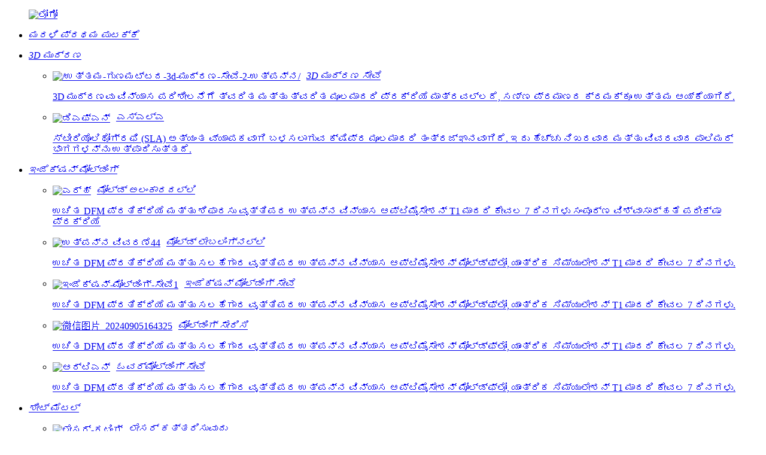

--- FILE ---
content_type: text/html
request_url: http://kn.fcemolding.com/faqs/
body_size: 13441
content:
<!DOCTYPE html> <html dir="ltr" lang="kn"> <head> <meta charset="UTF-8"/> <!-- Google Tag Manager --> <script>(function(w,d,s,l,i){w[l]=w[l]||[];w[l].push({'gtm.start':
new Date().getTime(),event:'gtm.js'});var f=d.getElementsByTagName(s)[0],
j=d.createElement(s),dl=l!='dataLayer'?'&l='+l:'';j.async=true;j.src=
'https://www.googletagmanager.com/gtm.js?id='+i+dl;f.parentNode.insertBefore(j,f);
})(window,document,'script','dataLayer','GTM-K3FRPRP4');</script> <!-- End Google Tag Manager --> <meta http-equiv="Content-Type" content="text/html; charset=UTF-8" /> <!-- Google tag (gtag.js) --> <script async src="https://www.googletagmanager.com/gtag/js?id=G-LFQTF3VB7B"></script> <script>
  window.dataLayer = window.dataLayer || [];
  function gtag(){dataLayer.push(arguments);}
  gtag('js', new Date());

  gtag('config', 'G-LFQTF3VB7B');
</script> <title>ಪದೇ ಪದೇ ಕೇಳಲಾಗುವ ಪ್ರಶ್ನೆಗಳು - FCE</title> <meta property="fb:app_id" content="966242223397117" /> <meta name="viewport" content="width=device-width,initial-scale=1,minimum-scale=1,maximum-scale=1,user-scalable=no"> <link rel="apple-touch-icon-precomposed" href=""> <meta name="format-detection" content="telephone=no"> <meta name="apple-mobile-web-app-capable" content="yes"> <meta name="apple-mobile-web-app-status-bar-style" content="black"> <meta property="og:url" content="https://www.fcemolding.com/faqs/"/> <meta property="og:title" content="FAQs - FCE" /> <meta property="og:description" content=" 		FAQ 	  		FREQUENTLY ASKED QUESTIONS 	 			What are your prices? Our prices are subject to change depending on supply and other market factors. We will send you an updated price list after your company contact us for further information. 			Do you have a minimum order quantity? Yes, we require a..."/> <meta property="og:type" content="product"/> <meta property="og:site_name" content="https://www.fcemolding.com/"/> <link href="//cdn.globalso.com/fcemolding/style/global/style.css" rel="stylesheet" onload="this.onload=null;this.rel='stylesheet'"> <link href="//cdn.globalso.com/fcemolding/style/public/public.css" rel="stylesheet" onload="this.onload=null;this.rel='stylesheet'">  <link rel="shortcut icon" href="https://cdn.globalso.com/fcemolding/ico.png" /> <meta name="author" content="gd-admin"/> <meta name="description" itemprop="description" content="ಪದೇ ಪದೇ ಕೇಳಲಾಗುವ ಪ್ರಶ್ನೆಗಳು ನಿಮ್ಮ ಬೆಲೆಗಳು ಯಾವುವು? ಪೂರೈಕೆ ಮತ್ತು ಇತರ ಮಾರುಕಟ್ಟೆ ಅಂಶಗಳನ್ನು ಅವಲಂಬಿಸಿ ನಮ್ಮ ಬೆಲೆಗಳು ಬದಲಾವಣೆಗೆ ಒಳಪಟ್ಟಿರುತ್ತವೆ. ನಾವು ಕಳುಹಿಸುತ್ತೇವೆ." />   <!-- design -->  <!--Start of Tawk.to Script--> <script type="text/javascript">
var Tawk_API=Tawk_API||{}, Tawk_LoadStart=new Date();
(function(){
var s1=document.createElement("script"),s0=document.getElementsByTagName("script")[0];
s1.async=true;
s1.src='https://embed.tawk.to/6717543b2480f5b4f5912635/1iapi227q';
s1.charset='UTF-8';
s1.setAttribute('crossorigin','*');
s0.parentNode.insertBefore(s1,s0);
})();
</script> <!--End of Tawk.to Script-->   <link href="//cdn.globalso.com/hide_search.css" rel="stylesheet"/><link href="//www.fcemolding.com/style/kn.html.css" rel="stylesheet"/><link rel="alternate" hreflang="kn" href="https://www.fcemolding.com/kn/" /><link rel="canonical"  href="https://www.fcemolding.com/kn/faqs/" /></head> <body> <!-- Google Tag Manager (noscript) --> <noscript><iframe src="https://www.googletagmanager.com/ns.html?id=GTM-K3FRPRP4" height="0" width="0" style="display:none;visibility:hidden"></iframe></noscript> <!-- End Google Tag Manager (noscript) -->  <div class="container">  <!-- web_head start -->         <header class="index_web_head web_head">             <div class="head_top layout">                 <b id="btn-search" class="btn--search"></b>                                  <!--theme280-->             </div>             <div class="head_layer">                 <div class="layout">                     <figure class="logo"><a href="/kn/">        <img src="https://cdn.globalso.com/fcemolding/logo.png" alt="ಲೋಗೋ">         </a></figure>                     <nav class="nav_wrap">                         <ul class="head_nav">                              <li id="menu-item-293" class="menu-item menu-item-type-custom menu-item-object-custom menu-item-293"><a href="/kn/" class='menu-image-title-after'><em>ಮರಳಿ ಪ್ರಥಮ ಪುಟಕ್ಕೆ</em><p></p></a></li> <li id="menu-item-1383" class="fenlei menu-item menu-item-type-post_type menu-item-object-post menu-item-1383"><a href="/kn/high-quality-3d-printing-service-2-product/" class='menu-image-title-after'><em>3D ಮುದ್ರಣ</em><p></p></a> <ul class="sub-menu"> 	<li id="menu-item-1467" class="menu-item menu-item-type-post_type menu-item-object-post menu-item-1467"><a href="/kn/high-quality-3d-printing-service-2-product/" class='menu-image-title-after menu-image-not-hovered'><img width="271" height="204" src="https://cdn.globalso.com/fcemolding/3d-printing.png" class="menu-image menu-image-title-after" alt="/ಉತ್ತಮ-ಗುಣಮಟ್ಟದ-3d-ಮುದ್ರಣ-ಸೇವೆ-2-ಉತ್ಪನ್ನ/" /><em>3D ಮುದ್ರಣ ಸೇವೆ</em><p>3D ಮುದ್ರಣವು ವಿನ್ಯಾಸ ಪರಿಶೀಲನೆಗೆ ತ್ವರಿತ ಮತ್ತು ತ್ವರಿತ ಮೂಲಮಾದರಿ ಪ್ರಕ್ರಿಯೆ ಮಾತ್ರವಲ್ಲದೆ, ಸಣ್ಣ ಪ್ರಮಾಣದ ಕ್ರಮಕ್ಕೂ ಉತ್ತಮ ಆಯ್ಕೆಯಾಗಿದೆ.</p></a></li> 	<li id="menu-item-1468" class="menu-item menu-item-type-post_type menu-item-object-post menu-item-1468"><a href="/kn/ce-certification-sla-products-product/" class='menu-image-title-after menu-image-not-hovered'><img width="800" height="600" src="https://cdn.globalso.com/fcemolding/dfn.jpg" class="menu-image menu-image-title-after" alt="ಡಿಎಫ್ಎನ್" /><em>ಎಸ್‌ಎಲ್‌ಎ</em><p>ಸ್ಟೀರಿಯೊಲಿಥೋಗ್ರಫಿ (SLA) ಅತ್ಯಂತ ವ್ಯಾಪಕವಾಗಿ ಬಳಸಲಾಗುವ ಕ್ಷಿಪ್ರ ಮೂಲಮಾದರಿ ತಂತ್ರಜ್ಞಾನವಾಗಿದೆ. ಇದು ಹೆಚ್ಚು ನಿಖರವಾದ ಮತ್ತು ವಿವರವಾದ ಪಾಲಿಮರ್ ಭಾಗಗಳನ್ನು ಉತ್ಪಾದಿಸುತ್ತದೆ.</p></a></li> </ul> </li> <li id="menu-item-1384" class="fenlei menu-item menu-item-type-post_type menu-item-object-post menu-item-1384"><a href="/kn/best-china-injection-molding-service-product/" class='menu-image-title-after'><em>ಇಂಜೆಕ್ಷನ್ ಮೋಲ್ಡಿಂಗ್</em><p></p></a> <ul class="sub-menu"> 	<li id="menu-item-1469" class="menu-item menu-item-type-post_type menu-item-object-post menu-item-1469"><a href="/kn/best-in-mold-decoration-supplier-product/" class='menu-image-title-after menu-image-not-hovered'><img width="800" height="600" src="https://cdn.globalso.com/fcemolding/erh.jpg" class="menu-image menu-image-title-after" alt="ಎರ್ಹ್" /><em>ಮೋಲ್ಡ್ ಅಲಂಕಾರದಲ್ಲಿ</em><p>ಉಚಿತ DFM ಪ್ರತಿಕ್ರಿಯೆ ಮತ್ತು ಶಿಫಾರಸು ವೃತ್ತಿಪರ ಉತ್ಪನ್ನ ವಿನ್ಯಾಸ ಆಪ್ಟಿಮೈಸೇಶನ್ T1 ಮಾದರಿ ಕೇವಲ 7 ದಿನಗಳು ಸಂಪೂರ್ಣ ವಿಶ್ವಾಸಾರ್ಹತೆ ಪರೀಕ್ಷಾ ಪ್ರಕ್ರಿಯೆ</p></a></li> 	<li id="menu-item-1470" class="menu-item menu-item-type-post_type menu-item-object-post menu-item-1470"><a href="/kn/high-quality-in-mould-labelling-product/" class='menu-image-title-after menu-image-not-hovered'><img width="400" height="300" src="https://cdn.globalso.com/fcemolding/product-description442.jpg" class="menu-image menu-image-title-after" alt="ಉತ್ಪನ್ನ ವಿವರಣೆ44" /><em>ಮೋಲ್ಡ್ ಲೇಬಲಿಂಗ್‌ನಲ್ಲಿ</em><p>ಉಚಿತ DFM ಪ್ರತಿಕ್ರಿಯೆ ಮತ್ತು ಸಲಹೆಗಾರ ವೃತ್ತಿಪರ ಉತ್ಪನ್ನ ವಿನ್ಯಾಸ ಆಪ್ಟಿಮೈಸೇಶನ್ ಮೋಲ್ಡ್‌ಫ್ಲೋ, ಯಾಂತ್ರಿಕ ಸಿಮ್ಯುಲೇಶನ್ T1 ಮಾದರಿ ಕೇವಲ 7 ದಿನಗಳು.</p></a></li> 	<li id="menu-item-1471" class="menu-item menu-item-type-post_type menu-item-object-post menu-item-1471"><a href="/kn/best-china-injection-molding-service-product/" class='menu-image-title-after menu-image-not-hovered'><img width="400" height="300" src="https://cdn.globalso.com/fcemolding/Injection-Molding-Service11.jpg" class="menu-image menu-image-title-after" alt="ಇಂಜೆಕ್ಷನ್-ಮೋಲ್ಡಿಂಗ್-ಸೇವೆ1" /><em>ಇಂಜೆಕ್ಷನ್ ಮೋಲ್ಡಿಂಗ್ ಸೇವೆ</em><p>ಉಚಿತ DFM ಪ್ರತಿಕ್ರಿಯೆ ಮತ್ತು ಸಲಹೆಗಾರ ವೃತ್ತಿಪರ ಉತ್ಪನ್ನ ವಿನ್ಯಾಸ ಆಪ್ಟಿಮೈಸೇಶನ್ ಮೋಲ್ಡ್‌ಫ್ಲೋ, ಯಾಂತ್ರಿಕ ಸಿಮ್ಯುಲೇಶನ್ T1 ಮಾದರಿ ಕೇವಲ 7 ದಿನಗಳು.</p></a></li> 	<li id="menu-item-1472" class="menu-item menu-item-type-post_type menu-item-object-post menu-item-1472"><a href="/kn/best-china-insert-molding-manufacturer-product/" class='menu-image-title-after menu-image-not-hovered'><img width="1000" height="1000" src="https://cdn.globalso.com/fcemolding/微信图片_20240905164325.jpg" class="menu-image menu-image-title-after" alt="微信图片_20240905164325" /><em>ಮೋಲ್ಡಿಂಗ್ ಸೇರಿಸಿ</em><p>ಉಚಿತ DFM ಪ್ರತಿಕ್ರಿಯೆ ಮತ್ತು ಸಲಹೆಗಾರ ವೃತ್ತಿಪರ ಉತ್ಪನ್ನ ವಿನ್ಯಾಸ ಆಪ್ಟಿಮೈಸೇಶನ್ ಮೋಲ್ಡ್‌ಫ್ಲೋ, ಯಾಂತ್ರಿಕ ಸಿಮ್ಯುಲೇಶನ್ T1 ಮಾದರಿ ಕೇವಲ 7 ದಿನಗಳು.</p></a></li> 	<li id="menu-item-1473" class="menu-item menu-item-type-post_type menu-item-object-post menu-item-1473"><a href="/kn/best-professional-overmolding-service-product/" class='menu-image-title-after menu-image-not-hovered'><img width="800" height="600" src="https://cdn.globalso.com/fcemolding/rtn.jpg" class="menu-image menu-image-title-after" alt="ಆರ್ಟಿಎನ್" /><em>ಓವರ್‌ಮೋಲ್ಡಿಂಗ್ ಸೇವೆ</em><p>ಉಚಿತ DFM ಪ್ರತಿಕ್ರಿಯೆ ಮತ್ತು ಸಲಹೆಗಾರ ವೃತ್ತಿಪರ ಉತ್ಪನ್ನ ವಿನ್ಯಾಸ ಆಪ್ಟಿಮೈಸೇಶನ್ ಮೋಲ್ಡ್‌ಫ್ಲೋ, ಯಾಂತ್ರಿಕ ಸಿಮ್ಯುಲೇಶನ್ T1 ಮಾದರಿ ಕೇವಲ 7 ದಿನಗಳು.</p></a></li> </ul> </li> <li id="menu-item-1385" class="fenlei menu-item menu-item-type-post_type menu-item-object-post menu-item-1385"><a href="/kn/custom-sheet-metal-fabrication-service-product/" class='menu-image-title-after'><em>ಶೀಟ್ ಮೆಟಲ್</em><p></p></a> <ul class="sub-menu"> 	<li id="menu-item-1478" class="menu-item menu-item-type-post_type menu-item-object-post menu-item-1478"><a href="/kn/high-quality-laser-cutting-supplier-product/" class='menu-image-title-after menu-image-not-hovered'><img width="400" height="300" src="https://cdn.globalso.com/fcemolding/Laser-Cutting1.jpg" class="menu-image menu-image-title-after" alt="ಲೇಸರ್-ಕಟಿಂಗ್" /><em>ಲೇಸರ್ ಕತ್ತರಿಸುವುದು</em><p>1. ನಿಖರತೆ 2. ತ್ವರಿತ ಮೂಲಮಾದರಿ 3. ಬಿಗಿಯಾದ ಸಹಿಷ್ಣುತೆ</p></a></li> 	<li id="menu-item-1475" class="menu-item menu-item-type-post_type menu-item-object-post menu-item-1475"><a href="/kn/custom-sheet-metal-fabrication-service-product/" class='menu-image-title-after menu-image-not-hovered'><img width="400" height="300" src="https://cdn.globalso.com/fcemolding/Custom-Sheet-Metal-Fabrication-Service1.jpg" class="menu-image menu-image-title-after" alt="ಕಸ್ಟಮ್-ಶೀಟ್-ಮೆಟಲ್-ಫ್ಯಾಬ್ರಿಕೇಶನ್-ಸೇವೆ" /><em>ಕಸ್ಟಮ್ ಶೀಟ್ ಮೆಟಲ್ ಫ್ಯಾಬ್ರಿಕೇಶನ್ ಸೇವೆ</em><p>ಶೀಟ್ ಮೆಟಲ್ ಉತ್ಪನ್ನ ವಿನ್ಯಾಸ, ಎಂಜಿನಿಯರಿಂಗ್, ಉತ್ಪಾದನೆ. ಲೇಸರ್ ಕತ್ತರಿಸುವುದು, ಬಾಗುವುದು ಮತ್ತು ರೂಪಿಸುವುದು</p></a></li> 	<li id="menu-item-1476" class="menu-item menu-item-type-post_type menu-item-object-post menu-item-1476"><a href="/kn/custom-sheet-metal-forming-product/" class='menu-image-title-after menu-image-not-hovered'><img width="400" height="300" src="https://cdn.globalso.com/fcemolding/Custom-Sheet-Metal-forming1.jpg" class="menu-image menu-image-title-after" alt="ಕಸ್ಟಮ್-ಶೀಟ್-ಲೋಹ-ರೂಪಿಸುವಿಕೆ" /><em>ಕಸ್ಟಮ್ ಶೀಟ್ ಮೆಟಲ್ ಫಾರ್ಮಿಂಗ್</em><p>FCE ರೂಪುಗೊಂಡ ಶೀಟ್ ಮೆಟಲ್ ಉತ್ಪನ್ನಗಳ ವಿನ್ಯಾಸ, ಅಭಿವೃದ್ಧಿ ಮತ್ತು ಉತ್ಪಾದನಾ ಸೇವೆಯನ್ನು ಒದಗಿಸುತ್ತದೆ. FCE ಎಂಜಿನಿಯರಿಂಗ್ ನಿಮಗೆ ವಸ್ತು ಆಯ್ಕೆಯಲ್ಲಿ ಸಹಾಯ ಮಾಡುತ್ತದೆ,</p></a></li> 	<li id="menu-item-1477" class="menu-item menu-item-type-post_type menu-item-object-post menu-item-1477"><a href="/kn/custom-sheet-metal-stamping-product/" class='menu-image-title-after menu-image-not-hovered'><img width="800" height="599" src="https://cdn.globalso.com/fcemolding/product-description28.jpg" class="menu-image menu-image-title-after" alt="ಉತ್ಪನ್ನ-ವಿವರಣೆ2" /><em>ಕಸ್ಟಮ್ ಶೀಟ್ ಮೆಟಲ್ ಸ್ಟ್ಯಾಂಪಿಂಗ್</em><p>FCE ರೂಪುಗೊಂಡ ಶೀಟ್ ಮೆಟಲ್ ಉತ್ಪನ್ನಗಳ ವಿನ್ಯಾಸ, ಅಭಿವೃದ್ಧಿ ಮತ್ತು ಉತ್ಪಾದನಾ ಸೇವೆಯನ್ನು ಒದಗಿಸುತ್ತದೆ.</p></a></li> </ul> </li> <li id="menu-item-1386" class="fenlei menu-item menu-item-type-post_type menu-item-object-post menu-item-1386"><a href="/kn/high-quality-cnc-machining-service-product/" class='menu-image-title-after'><em>ಯಂತ್ರೋಪಕರಣ</em><p></p></a> <ul class="sub-menu"> 	<li id="menu-item-1482" class="menu-item menu-item-type-post_type menu-item-object-post menu-item-1482"><a href="/kn/high-quality-cnc-machining-service-product/" class='menu-image-title-after menu-image-not-hovered'><img width="400" height="300" src="https://cdn.globalso.com/fcemolding/CNC-Machining-Service1.jpg" class="menu-image menu-image-title-after" alt="ಸಿಎನ್‌ಸಿ-ಯಂತ್ರ-ಸೇವೆ" /><em>ಸಿಎನ್‌ಸಿ ಯಂತ್ರ ಸೇವೆ</em><p>ಉಚಿತ DFM ಪ್ರತಿಕ್ರಿಯೆ ಮತ್ತು ತ್ವರಿತ ಉಲ್ಲೇಖಗಳು ಯಂತ್ರೋಪಕರಣ ಮೂಲಮಾದರಿಗಳಿಗೆ ವಿವಿಧ ರೀತಿಯ ವಸ್ತುಗಳು ಒಂದೇ ದಿನದಲ್ಲಿ ಸಿದ್ಧವಾಗುತ್ತವೆ.</p></a></li> </ul> </li> <li id="menu-item-1387" class="fenlei menu-item menu-item-type-post_type menu-item-object-post menu-item-1387"><a href="/kn/box-build-services-and-processes-product/" class='menu-image-title-after'><em>ಬಾಕ್ಸ್ ಬಿಲ್ಡ್</em><p></p></a> <ul class="sub-menu"> 	<li id="menu-item-1484" class="menu-item menu-item-type-post_type menu-item-object-post menu-item-1484"><a href="/kn/box-build-services-and-processes-product/" class='menu-image-title-after menu-image-not-hovered'><img width="400" height="300" src="https://cdn.globalso.com/fcemolding/3D-Printing-Service11.jpg" class="menu-image menu-image-title-after" alt="3D-ಮುದ್ರಣ-ಸೇವೆ1" /><em>ಬಾಕ್ಸ್ ಬಿಲ್ಡ್ ಸೇವೆಗಳು ಮತ್ತು ಪ್ರಕ್ರಿಯೆಗಳು</em><p>FCE ಪ್ರಿಂಟೆಡ್ ಸರ್ಕ್ಯೂಟ್ ಬೋರ್ಡ್ ಜೋಡಣೆಗೆ ಮಾತ್ರವಲ್ಲದೆ ನಿಮ್ಮ ನವೀನ ಉತ್ಪನ್ನಗಳ ಅಂತಿಮ ಜೋಡಣೆಗೂ ಒಪ್ಪಂದದ ಉತ್ಪಾದನೆಯನ್ನು ಒದಗಿಸುತ್ತದೆ.</p></a></li> </ul> </li> <li id="menu-item-1488" class="fenlei menu-item menu-item-type-post_type menu-item-object-post menu-item-1488"><a href="/kn/high-quality-fce-medical-product-product/" class='menu-image-title-after'><em>ಕೈಗಾರಿಕೆಗಳು</em><p></p></a> <ul class="sub-menu"> 	<li id="menu-item-1489" class="menu-item menu-item-type-post_type menu-item-object-post menu-item-1489"><a href="/kn/high-quality-fce-medical-product-product/" class='menu-image-title-after menu-image-not-hovered'><img width="400" height="300" src="https://cdn.globalso.com/fcemolding/FCE-Medical1.jpg" class="menu-image menu-image-title-after" alt="FCE-ವೈದ್ಯಕೀಯ" /><em>FCE ವೈದ್ಯಕೀಯ</em><p>ವೈದ್ಯಕೀಯ ಉದ್ಯಮಕ್ಕೆ ತ್ವರಿತ ಅಭಿವೃದ್ಧಿ √ ತ್ವರಿತ ಬೆಲೆ ನಿಗದಿ ಮತ್ತು DFM √ ಗ್ರಾಹಕರ ಮಾಹಿತಿಗಾಗಿ ಎಲ್ಲವೂ ಗೌಪ್ಯವಾಗಿರುತ್ತದೆ.</p></a></li> 	<li id="menu-item-1485" class="menu-item menu-item-type-post_type menu-item-object-post menu-item-1485"><a href="/kn/fce-aerospace-product/" class='menu-image-title-after menu-image-not-hovered'><img width="400" height="300" src="https://cdn.globalso.com/fcemolding/product-description1191.jpg" class="menu-image menu-image-title-after" alt="ಉತ್ಪನ್ನ-ವಿವರಣೆ119" /><em>FCE ಏರೋಸ್ಪೇಸ್</em><p>ಏರೋಸ್ಪೇಸ್ ಉದ್ಯಮಕ್ಕೆ ತ್ವರಿತ ಅಭಿವೃದ್ಧಿ √ ತ್ವರಿತ ಬೆಲೆ ನಿಗದಿ ಮತ್ತು DFM √ ಗ್ರಾಹಕರ ಮಾಹಿತಿಗಾಗಿ ಎಲ್ಲವೂ ಗೌಪ್ಯವಾಗಿರುತ್ತದೆ.</p></a></li> 	<li id="menu-item-1486" class="menu-item menu-item-type-post_type menu-item-object-post menu-item-1486"><a href="/kn/high-quality-fce-automotive-supplier-product/" class='menu-image-title-after menu-image-not-hovered'><img width="400" height="300" src="https://cdn.globalso.com/fcemolding/FCE-Automotive1.jpg" class="menu-image menu-image-title-after" alt="FCE-ಆಟೋಮೋಟಿವ್" /><em>ಎಫ್‌ಸಿಇ ಆಟೋಮೋಟಿವ್</em><p>ಆಟೋಮೋಟಿವ್ ಉದ್ಯಮಕ್ಕೆ ತ್ವರಿತ ಅಭಿವೃದ್ಧಿ √ ತ್ವರಿತ ಬೆಲೆ ನಿಗದಿ ಮತ್ತು DFM √ ಗ್ರಾಹಕರ ಮಾಹಿತಿಗಾಗಿ ಎಲ್ಲವೂ ಗೌಪ್ಯವಾಗಿರುತ್ತದೆ.</p></a></li> 	<li id="menu-item-1487" class="menu-item menu-item-type-post_type menu-item-object-post menu-item-1487"><a href="/kn/fce-consumer-product/" class='menu-image-title-after menu-image-not-hovered'><img width="400" height="300" src="https://cdn.globalso.com/fcemolding/FCE-Consumer1.jpg" class="menu-image menu-image-title-after" alt="FCE-ಗ್ರಾಹಕ" /><em>ಎಫ್‌ಸಿಇ ಗ್ರಾಹಕ</em><p>ಗ್ರಾಹಕ ಉದ್ಯಮಕ್ಕೆ ತ್ವರಿತ ಅಭಿವೃದ್ಧಿ √ ತ್ವರಿತ ಬೆಲೆ ನಿಗದಿ ಮತ್ತು DFM √ ಗ್ರಾಹಕರ ಮಾಹಿತಿಗಾಗಿ ಎಲ್ಲವೂ ಗೌಪ್ಯವಾಗಿರುತ್ತದೆ.</p></a></li> </ul> </li> <li id="menu-item-825" class="menu-item menu-item-type-post_type menu-item-object-page current-menu-ancestor current-menu-parent current_page_parent current_page_ancestor menu-item-825"><a href="/kn/company/" class='menu-image-title-after'><em>ಕಂಪನಿ</em><p></p></a> <ul class="sub-menu"> 	<li id="menu-item-865" class="menu-item menu-item-type-post_type menu-item-object-page nav-current page_item page-item-864 current_page_item menu-item-865 current-menu-item current_page_item"><a href="/kn/faqs/" class='menu-image-title-after'><em>FAQ ಗಳು</em><p></p></a></li> 	<li id="menu-item-362" class="menu-item menu-item-type-custom menu-item-object-custom menu-item-362"><a href="/kn/news/" class='menu-image-title-after'><em>ಸುದ್ದಿ</em><p></p></a></li> </ul> </li>                         </ul>                     </nav>                     <a href="javascript:" class="quote_btn contact_btn">ತ್ವರಿತ ಉಲ್ಲೇಖವನ್ನು ಪಡೆಯಿರಿ</a>                     <div class="change-language ensemble">   <div class="change-language-info">     <div class="change-language-title medium-title">        <div class="language-flag language-flag-en"><a href="https://www.fcemolding.com/"><b class="country-flag"></b><span>English</span> </a></div>        <b class="language-icon"></b>      </div> 	<div class="change-language-cont sub-content">         <div class="empty"></div>     </div>   </div> </div> <!--theme280-->                </div>             </div>         </header>   <!-- web_head start -->     	 <div class="path_bar">     <div class="layout">       <ul>        <li> <a itemprop="breadcrumb" href="/kn/">ಮರಳಿ ಪ್ರಥಮ ಪುಟಕ್ಕೆ</a></li><li> <a href="#">FAQ ಗಳು</a></li>       </ul>     </div>   </div> <section class="web_main page_main">      <div class="layout">        <h1 class="page_title">FAQ ಗಳು</h1>          <article class="entry blog-article">   <div class="fl-builder-content fl-builder-content-864 fl-builder-content-primary fl-builder-global-templates-locked" data-post-id="864"><div class="fl-row fl-row-full-width fl-row-bg-photo fl-node-586baa625d12e fl-row-bg-overlay" data-node="586baa625d12e"> 	<div class="fl-row-content-wrap"> 				<div class="fl-row-content fl-row-fixed-width fl-node-content"> 		 <div class="fl-col-group fl-node-586baa625cff2" data-node="586baa625cff2"> 			<div class="fl-col fl-node-586baa625d043" data-node="586baa625d043" style="width: 100%;"> 	<div class="fl-col-content fl-node-content"> 	<div class="fl-module fl-module-heading fl-node-586baa625d095" data-node="586baa625d095" data-animation-delay="0.0"> 	<div class="fl-module-content fl-node-content"> 		<h2 class="fl-heading"> 		<span class="fl-heading-text">ಪದೇ ಪದೇ ಕೇಳಲಾಗುವ ಪ್ರಶ್ನೆಗಳು</span> 	</h2>	</div> </div><div class="fl-module fl-module-heading fl-node-586baa625d0e1" data-node="586baa625d0e1" data-animation-delay="0.0"> 	<div class="fl-module-content fl-node-content"> 		<h2 class="fl-heading"> 		<span class="fl-heading-text">ಪದೇ ಪದೇ ಕೇಳಲಾಗುವ ಪ್ರಶ್ನೆಗಳು</span> 	</h2>	</div> </div>	</div> </div>	</div> 		</div> 	</div> </div><div class="fl-row fl-row-fixed-width fl-row-bg-none fl-node-586baa625d17e" data-node="586baa625d17e"> 	<div class="fl-row-content-wrap"> 				<div class="fl-row-content fl-row-fixed-width fl-node-content"> 		 <div class="fl-col-group fl-node-586baa625d1c9" data-node="586baa625d1c9"> 			<div class="fl-col fl-node-586baa625d25c" data-node="586baa625d25c" style="width: 100%;"> 	<div class="fl-col-content fl-node-content"> 	<div class="fl-module fl-module-accordion fl-node-586baa625d213" data-node="586baa625d213" data-animation-delay="0.0"> 	<div class="fl-module-content fl-node-content"> 		<div class="fl-accordion fl-accordion-small fl-accordion-collapse"> 		<div class="fl-accordion-item"> 		<div class="fl-accordion-button"> 			<span class="fl-accordion-button-label">ನಿಮ್ಮ ಬೆಲೆಗಳು ಯಾವುವು?</span> 			<i class="fl-accordion-button-icon fa fa-plus"></i> 		</div> 		<div class="fl-accordion-content fl-clearfix"><p>ಪೂರೈಕೆ ಮತ್ತು ಇತರ ಮಾರುಕಟ್ಟೆ ಅಂಶಗಳನ್ನು ಅವಲಂಬಿಸಿ ನಮ್ಮ ಬೆಲೆಗಳು ಬದಲಾಗಬಹುದು. ಹೆಚ್ಚಿನ ಮಾಹಿತಿಗಾಗಿ ನಿಮ್ಮ ಕಂಪನಿ ನಮ್ಮನ್ನು ಸಂಪರ್ಕಿಸಿದ ನಂತರ ನಾವು ನಿಮಗೆ ನವೀಕರಿಸಿದ ಬೆಲೆ ಪಟ್ಟಿಯನ್ನು ಕಳುಹಿಸುತ್ತೇವೆ.</p> </div> 	</div> 		<div class="fl-accordion-item"> 		<div class="fl-accordion-button"> 			<span class="fl-accordion-button-label">ನಿಮ್ಮಲ್ಲಿ ಕನಿಷ್ಠ ಆರ್ಡರ್ ಪ್ರಮಾಣವಿದೆಯೇ?</span> 			<i class="fl-accordion-button-icon fa fa-plus"></i> 		</div> 		<div class="fl-accordion-content fl-clearfix"><p>ಹೌದು, ಎಲ್ಲಾ ಅಂತರರಾಷ್ಟ್ರೀಯ ಆರ್ಡರ್‌ಗಳಿಗೆ ಕನಿಷ್ಠ ಆರ್ಡರ್ ಪ್ರಮಾಣ ಇರಬೇಕೆಂದು ನಾವು ಬಯಸುತ್ತೇವೆ. ನೀವು ಕಡಿಮೆ ಪ್ರಮಾಣದಲ್ಲಿ ಮರುಮಾರಾಟ ಮಾಡಲು ಬಯಸಿದರೆ, ನಮ್ಮ ವೆಬ್‌ಸೈಟ್ ಅನ್ನು ಪರಿಶೀಲಿಸಲು ನಾವು ಶಿಫಾರಸು ಮಾಡುತ್ತೇವೆ.</p> </div> 	</div> 		<div class="fl-accordion-item"> 		<div class="fl-accordion-button"> 			<span class="fl-accordion-button-label">ನೀವು ಸಂಬಂಧಿತ ದಾಖಲೆಗಳನ್ನು ಒದಗಿಸಬಹುದೇ?</span> 			<i class="fl-accordion-button-icon fa fa-plus"></i> 		</div> 		<div class="fl-accordion-content fl-clearfix"><p>ಹೌದು, ಅಗತ್ಯವಿರುವಲ್ಲಿ ನಾವು ವಿಶ್ಲೇಷಣೆ / ಅನುಸರಣೆ ಪ್ರಮಾಣಪತ್ರಗಳು; ವಿಮೆ; ಮೂಲ ಮತ್ತು ಇತರ ರಫ್ತು ದಾಖಲೆಗಳನ್ನು ಒಳಗೊಂಡಂತೆ ಹೆಚ್ಚಿನ ದಾಖಲೆಗಳನ್ನು ಒದಗಿಸಬಹುದು.</p> </div> 	</div> 		<div class="fl-accordion-item"> 		<div class="fl-accordion-button"> 			<span class="fl-accordion-button-label">ಸರಾಸರಿ ಲೀಡ್ ಸಮಯ ಎಷ್ಟು?</span> 			<i class="fl-accordion-button-icon fa fa-plus"></i> 		</div> 		<div class="fl-accordion-content fl-clearfix"><p>ಮಾದರಿಗಳಿಗೆ, ಲೀಡ್ ಸಮಯ ಸುಮಾರು 7 ದಿನಗಳು. ಸಾಮೂಹಿಕ ಉತ್ಪಾದನೆಗೆ, ಠೇವಣಿ ಪಾವತಿಯನ್ನು ಸ್ವೀಕರಿಸಿದ 20-30 ದಿನಗಳ ನಂತರ ಲೀಡ್ ಸಮಯ ಇರುತ್ತದೆ. ಲೀಡ್ ಸಮಯಗಳು (1) ನಾವು ನಿಮ್ಮ ಠೇವಣಿಯನ್ನು ಸ್ವೀಕರಿಸಿದಾಗ ಮತ್ತು (2) ನಿಮ್ಮ ಉತ್ಪನ್ನಗಳಿಗೆ ನಿಮ್ಮ ಅಂತಿಮ ಅನುಮೋದನೆಯನ್ನು ಪಡೆದಾಗ ಜಾರಿಗೆ ಬರುತ್ತವೆ. ನಮ್ಮ ಲೀಡ್ ಸಮಯಗಳು ನಿಮ್ಮ ಗಡುವಿನೊಂದಿಗೆ ಕೆಲಸ ಮಾಡದಿದ್ದರೆ, ದಯವಿಟ್ಟು ನಿಮ್ಮ ಮಾರಾಟದೊಂದಿಗೆ ನಿಮ್ಮ ಅವಶ್ಯಕತೆಗಳನ್ನು ಪರಿಶೀಲಿಸಿ. ಎಲ್ಲಾ ಸಂದರ್ಭಗಳಲ್ಲಿ ನಾವು ನಿಮ್ಮ ಅಗತ್ಯಗಳನ್ನು ಪೂರೈಸಲು ಪ್ರಯತ್ನಿಸುತ್ತೇವೆ. ಹೆಚ್ಚಿನ ಸಂದರ್ಭಗಳಲ್ಲಿ ನಾವು ಹಾಗೆ ಮಾಡಲು ಸಾಧ್ಯವಾಗುತ್ತದೆ.</p> </div> 	</div> 		<div class="fl-accordion-item"> 		<div class="fl-accordion-button"> 			<span class="fl-accordion-button-label">ನೀವು ಯಾವ ರೀತಿಯ ಪಾವತಿ ವಿಧಾನಗಳನ್ನು ಸ್ವೀಕರಿಸುತ್ತೀರಿ?</span> 			<i class="fl-accordion-button-icon fa fa-plus"></i> 		</div> 		<div class="fl-accordion-content fl-clearfix"><p>ನೀವು ನಮ್ಮ ಬ್ಯಾಂಕ್ ಖಾತೆ, ವೆಸ್ಟರ್ನ್ ಯೂನಿಯನ್ ಅಥವಾ ಪೇಪಾಲ್‌ಗೆ ಪಾವತಿ ಮಾಡಬಹುದು:<br />ಮುಂಗಡವಾಗಿ 30% ಠೇವಣಿ, B/L ಪ್ರತಿಯ ವಿರುದ್ಧ 70% ಬಾಕಿ.</p> </div> 	</div> 		<div class="fl-accordion-item"> 		<div class="fl-accordion-button"> 			<span class="fl-accordion-button-label">ಉತ್ಪನ್ನದ ಖಾತರಿ ಏನು?</span> 			<i class="fl-accordion-button-icon fa fa-plus"></i> 		</div> 		<div class="fl-accordion-content fl-clearfix"><p>ನಮ್ಮ ಸಾಮಗ್ರಿಗಳು ಮತ್ತು ಕೆಲಸಗಾರಿಕೆಗೆ ನಾವು ಖಾತರಿ ನೀಡುತ್ತೇವೆ. ನಮ್ಮ ಉತ್ಪನ್ನಗಳೊಂದಿಗೆ ನಿಮ್ಮ ತೃಪ್ತಿಗೆ ನಮ್ಮ ಬದ್ಧತೆ. ಖಾತರಿ ಇರಲಿ ಇಲ್ಲದಿರಲಿ, ಎಲ್ಲರ ತೃಪ್ತಿಗಾಗಿ ಎಲ್ಲಾ ಗ್ರಾಹಕರ ಸಮಸ್ಯೆಗಳನ್ನು ಪರಿಹರಿಸುವುದು ಮತ್ತು ಪರಿಹರಿಸುವುದು ನಮ್ಮ ಕಂಪನಿಯ ಸಂಸ್ಕೃತಿಯಾಗಿದೆ.</p> </div> 	</div> 		<div class="fl-accordion-item"> 		<div class="fl-accordion-button"> 			<span class="fl-accordion-button-label">ಉತ್ಪನ್ನಗಳ ಸುರಕ್ಷಿತ ಮತ್ತು ಸುಭದ್ರ ವಿತರಣೆಯನ್ನು ನೀವು ಖಾತರಿಪಡಿಸುತ್ತೀರಾ?</span> 			<i class="fl-accordion-button-icon fa fa-plus"></i> 		</div> 		<div class="fl-accordion-content fl-clearfix"><p>ಹೌದು, ನಾವು ಯಾವಾಗಲೂ ಉತ್ತಮ ಗುಣಮಟ್ಟದ ರಫ್ತು ಪ್ಯಾಕೇಜಿಂಗ್ ಅನ್ನು ಬಳಸುತ್ತೇವೆ. ಅಪಾಯಕಾರಿ ಸರಕುಗಳಿಗೆ ವಿಶೇಷ ಅಪಾಯ ಪ್ಯಾಕಿಂಗ್ ಮತ್ತು ತಾಪಮಾನ ಸೂಕ್ಷ್ಮ ವಸ್ತುಗಳಿಗೆ ಮೌಲ್ಯೀಕರಿಸಿದ ಕೋಲ್ಡ್ ಸ್ಟೋರೇಜ್ ಸಾಗಣೆದಾರರನ್ನು ಸಹ ನಾವು ಬಳಸುತ್ತೇವೆ. ವಿಶೇಷ ಪ್ಯಾಕೇಜಿಂಗ್ ಮತ್ತು ಪ್ರಮಾಣಿತವಲ್ಲದ ಪ್ಯಾಕಿಂಗ್ ಅವಶ್ಯಕತೆಗಳಿಗೆ ಹೆಚ್ಚುವರಿ ಶುಲ್ಕ ವಿಧಿಸಬಹುದು.</p> </div> 	</div> 		<div class="fl-accordion-item"> 		<div class="fl-accordion-button"> 			<span class="fl-accordion-button-label">ಸಾಗಣೆ ಶುಲ್ಕ ಹೇಗಿದೆ?</span> 			<i class="fl-accordion-button-icon fa fa-plus"></i> 		</div> 		<div class="fl-accordion-content fl-clearfix"><p>ನೀವು ಸರಕುಗಳನ್ನು ಪಡೆಯಲು ಆಯ್ಕೆ ಮಾಡುವ ವಿಧಾನವನ್ನು ಅವಲಂಬಿಸಿ ಸಾಗಣೆ ವೆಚ್ಚವು ಅವಲಂಬಿತವಾಗಿರುತ್ತದೆ. ಎಕ್ಸ್‌ಪ್ರೆಸ್ ಸಾಮಾನ್ಯವಾಗಿ ಅತ್ಯಂತ ವೇಗವಾದ ಆದರೆ ಅತ್ಯಂತ ದುಬಾರಿ ಮಾರ್ಗವಾಗಿದೆ. ದೊಡ್ಡ ಮೊತ್ತಕ್ಕೆ ಸಮುದ್ರ ಸರಕು ಸಾಗಣೆ ಉತ್ತಮ ಪರಿಹಾರವಾಗಿದೆ. ಪ್ರಮಾಣ, ತೂಕ ಮತ್ತು ಮಾರ್ಗದ ವಿವರಗಳನ್ನು ತಿಳಿದಿದ್ದರೆ ಮಾತ್ರ ನಾವು ನಿಮಗೆ ನಿಖರವಾದ ಸರಕು ದರಗಳನ್ನು ನೀಡಬಹುದು. ಹೆಚ್ಚಿನ ಮಾಹಿತಿಗಾಗಿ ದಯವಿಟ್ಟು ನಮ್ಮನ್ನು ಸಂಪರ್ಕಿಸಿ.</p> </div> 	</div> 	</div>	</div> </div>	</div> </div>	</div> 		</div> 	</div> </div></div>    <div class="clear"></div>        </article>    		 <hr>              </div>  </section>    <!-- web_footer start -->         <footer class="web_footer">             <div class="layout">             <div class="foor_service">                 <div class="foot_item foot_contact_item wow fadeInLeftA" data-wow-delay=".9s" data-wow-duration=".8s">                     <div class="foot_logo">                         <a >        <img src="https://cdn.globalso.com/fcemolding/logo.png" alt="ಲೋಗೋ">         </a>                     </div>                     <div class="foot_cont">                         <ul class="foot_contact">                         <li class="foot_email">ಇಮೇಲ್:<a href="mailto:sky@fce-sz.com">sky@fce-sz.com</a></li>                         <li class="foot_address">ವಿಳಾಸ: ನಂ. 75 ಜಿಯಾಂಗ್‌ಪು ರಸ್ತೆ, ಸುಝೌ ಜಿಯಾಂಗ್‌ಸು, ಚೀನಾ 215126</li>                         </ul>                     </div>                 </div>                 <div class="foot_item foot_nav_item wow fadeInLeftA" data-wow-delay=".9s" data-wow-duration=".8s">                 <h2 class="fot_tit">ಏಕೆ ಎಫ್‌ಸಿಇ</h2>                 <ul class="fot_nav">                     <li><a href="/kn/company/">ತತ್‌ಕ್ಷಣ ಉಲ್ಲೇಖ</a></li>                     <li><a href="/kn/company/">ಸ್ವಯಂ ಸ್ವಾಮ್ಯದ ಉತ್ಪಾದನೆ</a></li>                     <li><a href="/kn/company/">ಎಂಜಿನಿಯರಿಂಗ್ ಬೆಂಬಲ</a></li>                     <li><a href="/kn/company/">ಕಟ್ಟುನಿಟ್ಟಾದ ಗುಣಮಟ್ಟದ ನೀತಿ</a></li>                     <li><a href="/kn/company/">ಪ್ರಕರಣ ಅಧ್ಯಯನ</a></li>                 </ul>                 </div>                 <div class="foot_item foot_nav_item wow fadeInLeftA" data-wow-delay=".9s" data-wow-duration=".8s">                 <h2 class="fot_tit">ಸಾಮರ್ಥ್ಯಗಳು</h2>                 <ul class="fot_nav">                     <li id="menu-item-1606" class="menu-item menu-item-type-taxonomy menu-item-object-category menu-item-1606"><a href="/kn/3d-printing/" class='menu-image-title-after'><em>3D ಮುದ್ರಣ</em><p></p></a></li> <li id="menu-item-1609" class="menu-item menu-item-type-taxonomy menu-item-object-category menu-item-1609"><a href="/kn/injection-molding/" class='menu-image-title-after'><em>ಇಂಜೆಕ್ಷನ್ ಮೋಲ್ಡಿಂಗ್</em><p></p></a></li> <li id="menu-item-1611" class="menu-item menu-item-type-taxonomy menu-item-object-category menu-item-1611"><a href="/kn/sheet-metal/" class='menu-image-title-after'><em>ಶೀಟ್ ಮೆಟಲ್</em><p></p></a></li> <li id="menu-item-1607" class="menu-item menu-item-type-taxonomy menu-item-object-category menu-item-1607"><a href="/kn/box-build/" class='menu-image-title-after'><em>ಬಾಕ್ಸ್ ಬಿಲ್ಡ್</em><p></p></a></li> <li id="menu-item-1610" class="menu-item menu-item-type-taxonomy menu-item-object-category menu-item-1610"><a href="/kn/machining/" class='menu-image-title-after'><em>ಯಂತ್ರೋಪಕರಣ</em><p></p></a></li>                 </ul>                 </div>                 <div class="foot_item foot_nav_item wow fadeInLeftA" data-wow-delay=".9s" data-wow-duration=".8s">                 <h2 class="fot_tit">ಸಹಾಯ ಕೇಂದ್ರ</h2>                 <ul class="fot_nav">                     <li><a href="javascript:" class="contact_btn">ಶುರುವಾಗುತ್ತಿದೆ</a></li>                     <li><a href="javascript:" class="contact_btn">ಉಲ್ಲೇಖವನ್ನು ಸ್ವೀಕರಿಸಲಾಗುತ್ತಿದೆ</a></li>                     <li><a href="javascript:" class="contact_btn">ನಿಮ್ಮ ಭಾಗಗಳನ್ನು ಅಪ್‌ಲೋಡ್ ಮಾಡಲಾಗುತ್ತಿದೆ</a></li>                     <li><a href="javascript:" class="contact_btn">ಆರ್ಡರ್ ಮಾಡುವುದು</a></li>                 </ul>                 </div>                 <div class="foot_item foot_nav_item wow fadeInLeftA" data-wow-delay=".9s" data-wow-duration=".8s">                 <h2 class="fot_tit">ಕಂಪನಿ</h2>                 <ul class="fot_nav">                     <li><a href="/kn/company/">ತತ್‌ಕ್ಷಣ ಉಲ್ಲೇಖ</a></li>                     <li><a href="/kn/company/">ಸ್ವಯಂ ಸ್ವಾಮ್ಯದ ಉತ್ಪಾದನೆ</a></li>                     <li><a href="/kn/company/">ಎಂಜಿನಿಯರಿಂಗ್ ಬೆಂಬಲ</a></li>                     <li><a href="/kn/company/">ಕಟ್ಟುನಿಟ್ಟಾದ ಗುಣಮಟ್ಟದ ನೀತಿ</a></li>                     <li><a href="/kn/company/">ಪ್ರಕರಣ ಅಧ್ಯಯನ</a></li>                 </ul>                 </div>             </div>             </div>             <div class="foot_bottom wow fadeInUpA" data-wow-delay=".8s" data-wow-duration=".8s">                 <div class="item_warp">                     <h2 class="inquiry_txt">ನಮ್ಮ ಸುದ್ದಿಪತ್ರವನ್ನು ಚಂದಾದಾರರಾಗಿ</h2>                     <div class="inquiry_sub">                         <input type="text" name="" placeholder="Enter your email"/>                         <button>ಚಂದಾದಾರರಾಗಿ</button>                     </div>                     <ul class="foot_sns">                                      <li><a target="_blank" href="https://www.facebook.com/facebook.comFCE"><img src="https://cdn.globalso.com/fcemolding/sns01.png" alt="sns01 ಕನ್ನಡ"></a></li>                             <li><a target="_blank" href="https://www.linkedin.com/company/fce-molding"><img src="https://cdn.globalso.com/fcemolding/sns02.png" alt="sns02 ಬಗ್ಗೆ"></a></li>                             <li><a target="_blank" href="https://www.youtube.com/channel/UC5sLb0BPAvcn_XAS2PHcTLA"><img src="https://cdn.globalso.com/fcemolding/sns04.png" alt="sns04 ಕನ್ನಡ"></a></li>                                     </ul>                 </div>                                   <div class="foot_bar">       <div class="layout">         <div class="copyright">© ಕೃತಿಸ್ವಾಮ್ಯ - 2010-2022 : ಎಲ್ಲ ಹಕ್ಕುಗಳನ್ನು ಕಾಯ್ದಿರಿಸಲಾಗಿದೆ.<!--<script type="text/javascript" src="//www.globalso.site/livechat.js"></script>-->         <br><a href="/kn/featured/">ಬಿಸಿ ಉತ್ಪನ್ನಗಳು</a> - <a href="/kn/sitemap.xml">ಸೈಟ್‌ಮ್ಯಾಪ್</a> - <a href="/kn/">AMP ಮೊಬೈಲ್</a> <br><a href='/kn/plastic-molding-development/' title='Plastic Molding Development'>ಪ್ಲಾಸ್ಟಿಕ್ ಮೋಲ್ಡಿಂಗ್ ಅಭಿವೃದ್ಧಿ</a>,  <a href='/kn/lsr-injection/' title='Lsr Injection'>ಎಲ್ಎಸ್ಆರ್ ಇಂಜೆಕ್ಷನ್</a>,  <a href='/kn/medical-injection-moulding/' title='Medical Injection Moulding'>ವೈದ್ಯಕೀಯ ಇಂಜೆಕ್ಷನ್ ಮೋಲ್ಡಿಂಗ್</a>,  <a href='/kn/abs-plastic-injection-molding/' title='Abs Plastic Injection Molding'>ಅಬ್ಸ್ ಪ್ಲಾಸ್ಟಿಕ್ ಇಂಜೆಕ್ಷನ್ ಮೋಲ್ಡಿಂಗ್</a>,  <a href='/kn/liquid-silicone-injection-molding/' title='Liquid Silicone Injection Molding'>ಲಿಕ್ವಿಡ್ ಸಿಲಿಕೋನ್ ಇಂಜೆಕ್ಷನ್ ಮೋಲ್ಡಿಂಗ್</a>,  <a href='/kn/precision-molding/' title='Precision Molding'>ನಿಖರವಾದ ಅಚ್ಚೊತ್ತುವಿಕೆ</a>,       </div>       </div>     </div>                                       <!-- <div class="copyright"></div> -->             </div>         </footer>         <!--// web_footer end -->  		  <aside class="scrollsidebar" id="scrollsidebar">   <div class="side_content">     <div class="side_list">       <header class="hd"><img src="//cdn.globalso.com/title_pic.png" alt="ಆನ್‌ಲೈನ್ ಇನ್ಯೂರಿ"/></header>       <div class="cont">         <li><a class="email" href="javascript:" onclick="showMsgPop();">ಇಮೇಲ್ ಕಳುಹಿಸಿ</a></li>                                       </div>                   <div class="side_title"><a  class="close_btn"><span>x</span></a></div>     </div>   </div>   <div class="show_btn"></div> </aside> <div class="inquiry-pop-bd">   <div class="inquiry-pop"> <i class="ico-close-pop" onclick="hideMsgPop();"></i>      <script type="text/javascript" src="//www.globalso.site/form.js"></script>    </div> </div> </div>  <div class="web-search"> <b id="btn-search-close" class="btn--search-close"></b>   <div style=" width:100%">     <div class="head-search">       <form class="" action="/search.php" method="get" >         <input class="search-ipt" name="s" placeholder="Start Typing..." />         <input class="search-btn" type="submit" value=""/> 		<input type="hidden" name="cat" />         <span class="search-attr">ಹುಡುಕಲು ಎಂಟರ್ ಒತ್ತಿ ಅಥವಾ ಮುಚ್ಚಲು ESC ಒತ್ತಿ</span>       </form>     </div>   </div> </div> <script type="text/javascript" src="//cdn.globalso.com/fcemolding/style/global/js/jquery.min.js"></script>  <script type="text/javascript" src="//cdn.globalso.com/fcemolding/style/global/js/common.js"></script> <script type="text/javascript" src="//cdn.globalso.com/fcemolding/style/public/public.js"></script>  <script type="text/javascript" src="//www.globalso.site/livechat.js"></script>  <!--[if lt IE 9]> <script src="//cdn.globalso.com/fcemolding/style/global/js/html5.js"></script> <![endif]--> <script>
function getCookie(name) {
    var arg = name + "=";
    var alen = arg.length;
    var clen = document.cookie.length;
    var i = 0;
    while (i < clen) {
        var j = i + alen;
        if (document.cookie.substring(i, j) == arg) return getCookieVal(j);
        i = document.cookie.indexOf(" ", i) + 1;
        if (i == 0) break;
    }
    return null;
}
function setCookie(name, value) {
    var expDate = new Date();
    var argv = setCookie.arguments;
    var argc = setCookie.arguments.length;
    var expires = (argc > 2) ? argv[2] : null;
    var path = (argc > 3) ? argv[3] : null;
    var domain = (argc > 4) ? argv[4] : null;
    var secure = (argc > 5) ? argv[5] : false;
    if (expires != null) {
        expDate.setTime(expDate.getTime() + expires);
    }
    document.cookie = name + "=" + escape(value) + ((expires == null) ? "": ("; expires=" + expDate.toUTCString())) + ((path == null) ? "": ("; path=" + path)) + ((domain == null) ? "": ("; domain=" + domain)) + ((secure == true) ? "; secure": "");
}
function getCookieVal(offset) {
    var endstr = document.cookie.indexOf(";", offset);
    if (endstr == -1) endstr = document.cookie.length;
    return unescape(document.cookie.substring(offset, endstr));
}

var firstshow = 0;
var cfstatshowcookie = getCookie('easyiit_stats');
if (cfstatshowcookie != 1) {
    a = new Date();
    h = a.getHours();
    m = a.getMinutes();
    s = a.getSeconds();
    sparetime = 1000 * 60 * 60 * 24 * 1 - (h * 3600 + m * 60 + s) * 1000 - 1;
    setCookie('easyiit_stats', 1, sparetime, '/');
    firstshow = 1;
}
if (!navigator.cookieEnabled) {
    firstshow = 0;
}
var referrer = escape(document.referrer);
var currweb = escape(location.href);
var screenwidth = screen.width;
var screenheight = screen.height;
var screencolordepth = screen.colorDepth;
$(function($){
   $.post("https://www.fcemolding.com/statistic.php", { action:'stats_init', assort:0, referrer:referrer, currweb:currweb , firstshow:firstshow ,screenwidth:screenwidth, screenheight: screenheight, screencolordepth: screencolordepth, ranstr: Math.random()},function(data){}, "json");
			
});
</script> <script type="text/javascript">

if(typeof jQuery == 'undefined' || typeof jQuery.fn.on == 'undefined') {
	document.write('<script src="https://www.fcemolding.com/wp-content/plugins/bb-plugin/js/jquery.js"><\/script>');
	document.write('<script src="https://www.fcemolding.com/wp-content/plugins/bb-plugin/js/jquery.migrate.min.js"><\/script>');
}

</script><ul class="prisna-wp-translate-seo" id="prisna-translator-seo"><li class="language-flag language-flag-en"><a href="https://www.fcemolding.com/faqs/" title="English"><b class="country-flag"></b><span>English</span></a></li><li class="language-flag language-flag-zh"><a href="https://www.fcemolding.com/zh/faqs/" title="Chinese"><b class="country-flag"></b><span>Chinese</span></a></li><li class="language-flag language-flag-fr"><a href="https://www.fcemolding.com/fr/faqs/" title="French"><b class="country-flag"></b><span>French</span></a></li><li class="language-flag language-flag-de"><a href="https://www.fcemolding.com/de/faqs/" title="German"><b class="country-flag"></b><span>German</span></a></li><li class="language-flag language-flag-pt"><a href="https://www.fcemolding.com/pt/faqs/" title="Portuguese"><b class="country-flag"></b><span>Portuguese</span></a></li><li class="language-flag language-flag-es"><a href="https://www.fcemolding.com/es/faqs/" title="Spanish"><b class="country-flag"></b><span>Spanish</span></a></li><li class="language-flag language-flag-ru"><a href="https://www.fcemolding.com/ru/faqs/" title="Russian"><b class="country-flag"></b><span>Russian</span></a></li><li class="language-flag language-flag-ja"><a href="https://www.fcemolding.com/ja/faqs/" title="Japanese"><b class="country-flag"></b><span>Japanese</span></a></li><li class="language-flag language-flag-ko"><a href="https://www.fcemolding.com/ko/faqs/" title="Korean"><b class="country-flag"></b><span>Korean</span></a></li><li class="language-flag language-flag-ar"><a href="https://www.fcemolding.com/ar/faqs/" title="Arabic"><b class="country-flag"></b><span>Arabic</span></a></li><li class="language-flag language-flag-ga"><a href="https://www.fcemolding.com/ga/faqs/" title="Irish"><b class="country-flag"></b><span>Irish</span></a></li><li class="language-flag language-flag-el"><a href="https://www.fcemolding.com/el/faqs/" title="Greek"><b class="country-flag"></b><span>Greek</span></a></li><li class="language-flag language-flag-tr"><a href="https://www.fcemolding.com/tr/faqs/" title="Turkish"><b class="country-flag"></b><span>Turkish</span></a></li><li class="language-flag language-flag-it"><a href="https://www.fcemolding.com/it/faqs/" title="Italian"><b class="country-flag"></b><span>Italian</span></a></li><li class="language-flag language-flag-da"><a href="https://www.fcemolding.com/da/faqs/" title="Danish"><b class="country-flag"></b><span>Danish</span></a></li><li class="language-flag language-flag-ro"><a href="https://www.fcemolding.com/ro/faqs/" title="Romanian"><b class="country-flag"></b><span>Romanian</span></a></li><li class="language-flag language-flag-id"><a href="https://www.fcemolding.com/id/faqs/" title="Indonesian"><b class="country-flag"></b><span>Indonesian</span></a></li><li class="language-flag language-flag-cs"><a href="https://www.fcemolding.com/cs/faqs/" title="Czech"><b class="country-flag"></b><span>Czech</span></a></li><li class="language-flag language-flag-af"><a href="https://www.fcemolding.com/af/faqs/" title="Afrikaans"><b class="country-flag"></b><span>Afrikaans</span></a></li><li class="language-flag language-flag-sv"><a href="https://www.fcemolding.com/sv/faqs/" title="Swedish"><b class="country-flag"></b><span>Swedish</span></a></li><li class="language-flag language-flag-pl"><a href="https://www.fcemolding.com/pl/faqs/" title="Polish"><b class="country-flag"></b><span>Polish</span></a></li><li class="language-flag language-flag-eu"><a href="https://www.fcemolding.com/eu/faqs/" title="Basque"><b class="country-flag"></b><span>Basque</span></a></li><li class="language-flag language-flag-ca"><a href="https://www.fcemolding.com/ca/faqs/" title="Catalan"><b class="country-flag"></b><span>Catalan</span></a></li><li class="language-flag language-flag-eo"><a href="https://www.fcemolding.com/eo/faqs/" title="Esperanto"><b class="country-flag"></b><span>Esperanto</span></a></li><li class="language-flag language-flag-hi"><a href="https://www.fcemolding.com/hi/faqs/" title="Hindi"><b class="country-flag"></b><span>Hindi</span></a></li><li class="language-flag language-flag-lo"><a href="https://www.fcemolding.com/lo/faqs/" title="Lao"><b class="country-flag"></b><span>Lao</span></a></li><li class="language-flag language-flag-sq"><a href="https://www.fcemolding.com/sq/faqs/" title="Albanian"><b class="country-flag"></b><span>Albanian</span></a></li><li class="language-flag language-flag-am"><a href="https://www.fcemolding.com/am/faqs/" title="Amharic"><b class="country-flag"></b><span>Amharic</span></a></li><li class="language-flag language-flag-hy"><a href="https://www.fcemolding.com/hy/faqs/" title="Armenian"><b class="country-flag"></b><span>Armenian</span></a></li><li class="language-flag language-flag-az"><a href="https://www.fcemolding.com/az/faqs/" title="Azerbaijani"><b class="country-flag"></b><span>Azerbaijani</span></a></li><li class="language-flag language-flag-be"><a href="https://www.fcemolding.com/be/faqs/" title="Belarusian"><b class="country-flag"></b><span>Belarusian</span></a></li><li class="language-flag language-flag-bn"><a href="https://www.fcemolding.com/bn/faqs/" title="Bengali"><b class="country-flag"></b><span>Bengali</span></a></li><li class="language-flag language-flag-bs"><a href="https://www.fcemolding.com/bs/faqs/" title="Bosnian"><b class="country-flag"></b><span>Bosnian</span></a></li><li class="language-flag language-flag-bg"><a href="https://www.fcemolding.com/bg/faqs/" title="Bulgarian"><b class="country-flag"></b><span>Bulgarian</span></a></li><li class="language-flag language-flag-ceb"><a href="https://www.fcemolding.com/ceb/faqs/" title="Cebuano"><b class="country-flag"></b><span>Cebuano</span></a></li><li class="language-flag language-flag-ny"><a href="https://www.fcemolding.com/ny/faqs/" title="Chichewa"><b class="country-flag"></b><span>Chichewa</span></a></li><li class="language-flag language-flag-co"><a href="https://www.fcemolding.com/co/faqs/" title="Corsican"><b class="country-flag"></b><span>Corsican</span></a></li><li class="language-flag language-flag-hr"><a href="https://www.fcemolding.com/hr/faqs/" title="Croatian"><b class="country-flag"></b><span>Croatian</span></a></li><li class="language-flag language-flag-nl"><a href="https://www.fcemolding.com/nl/faqs/" title="Dutch"><b class="country-flag"></b><span>Dutch</span></a></li><li class="language-flag language-flag-et"><a href="https://www.fcemolding.com/et/faqs/" title="Estonian"><b class="country-flag"></b><span>Estonian</span></a></li><li class="language-flag language-flag-tl"><a href="https://www.fcemolding.com/tl/faqs/" title="Filipino"><b class="country-flag"></b><span>Filipino</span></a></li><li class="language-flag language-flag-fi"><a href="https://www.fcemolding.com/fi/faqs/" title="Finnish"><b class="country-flag"></b><span>Finnish</span></a></li><li class="language-flag language-flag-fy"><a href="https://www.fcemolding.com/fy/faqs/" title="Frisian"><b class="country-flag"></b><span>Frisian</span></a></li><li class="language-flag language-flag-gl"><a href="https://www.fcemolding.com/gl/faqs/" title="Galician"><b class="country-flag"></b><span>Galician</span></a></li><li class="language-flag language-flag-ka"><a href="https://www.fcemolding.com/ka/faqs/" title="Georgian"><b class="country-flag"></b><span>Georgian</span></a></li><li class="language-flag language-flag-gu"><a href="https://www.fcemolding.com/gu/faqs/" title="Gujarati"><b class="country-flag"></b><span>Gujarati</span></a></li><li class="language-flag language-flag-ht"><a href="https://www.fcemolding.com/ht/faqs/" title="Haitian"><b class="country-flag"></b><span>Haitian</span></a></li><li class="language-flag language-flag-ha"><a href="https://www.fcemolding.com/ha/faqs/" title="Hausa"><b class="country-flag"></b><span>Hausa</span></a></li><li class="language-flag language-flag-haw"><a href="https://www.fcemolding.com/haw/faqs/" title="Hawaiian"><b class="country-flag"></b><span>Hawaiian</span></a></li><li class="language-flag language-flag-iw"><a href="https://www.fcemolding.com/iw/faqs/" title="Hebrew"><b class="country-flag"></b><span>Hebrew</span></a></li><li class="language-flag language-flag-hmn"><a href="https://www.fcemolding.com/hmn/faqs/" title="Hmong"><b class="country-flag"></b><span>Hmong</span></a></li><li class="language-flag language-flag-hu"><a href="https://www.fcemolding.com/hu/faqs/" title="Hungarian"><b class="country-flag"></b><span>Hungarian</span></a></li><li class="language-flag language-flag-is"><a href="https://www.fcemolding.com/is/faqs/" title="Icelandic"><b class="country-flag"></b><span>Icelandic</span></a></li><li class="language-flag language-flag-ig"><a href="https://www.fcemolding.com/ig/faqs/" title="Igbo"><b class="country-flag"></b><span>Igbo</span></a></li><li class="language-flag language-flag-jw"><a href="https://www.fcemolding.com/jw/faqs/" title="Javanese"><b class="country-flag"></b><span>Javanese</span></a></li><li class="language-flag language-flag-kn"><a href="https://www.fcemolding.com/kn/faqs/" title="Kannada"><b class="country-flag"></b><span>Kannada</span></a></li><li class="language-flag language-flag-kk"><a href="https://www.fcemolding.com/kk/faqs/" title="Kazakh"><b class="country-flag"></b><span>Kazakh</span></a></li><li class="language-flag language-flag-km"><a href="https://www.fcemolding.com/km/faqs/" title="Khmer"><b class="country-flag"></b><span>Khmer</span></a></li><li class="language-flag language-flag-ku"><a href="https://www.fcemolding.com/ku/faqs/" title="Kurdish"><b class="country-flag"></b><span>Kurdish</span></a></li><li class="language-flag language-flag-ky"><a href="https://www.fcemolding.com/ky/faqs/" title="Kyrgyz"><b class="country-flag"></b><span>Kyrgyz</span></a></li><li class="language-flag language-flag-la"><a href="https://www.fcemolding.com/la/faqs/" title="Latin"><b class="country-flag"></b><span>Latin</span></a></li><li class="language-flag language-flag-lv"><a href="https://www.fcemolding.com/lv/faqs/" title="Latvian"><b class="country-flag"></b><span>Latvian</span></a></li><li class="language-flag language-flag-lt"><a href="https://www.fcemolding.com/lt/faqs/" title="Lithuanian"><b class="country-flag"></b><span>Lithuanian</span></a></li><li class="language-flag language-flag-lb"><a href="https://www.fcemolding.com/lb/faqs/" title="Luxembou.."><b class="country-flag"></b><span>Luxembou..</span></a></li><li class="language-flag language-flag-mk"><a href="https://www.fcemolding.com/mk/faqs/" title="Macedonian"><b class="country-flag"></b><span>Macedonian</span></a></li><li class="language-flag language-flag-mg"><a href="https://www.fcemolding.com/mg/faqs/" title="Malagasy"><b class="country-flag"></b><span>Malagasy</span></a></li><li class="language-flag language-flag-ms"><a href="https://www.fcemolding.com/ms/faqs/" title="Malay"><b class="country-flag"></b><span>Malay</span></a></li><li class="language-flag language-flag-ml"><a href="https://www.fcemolding.com/ml/faqs/" title="Malayalam"><b class="country-flag"></b><span>Malayalam</span></a></li><li class="language-flag language-flag-mt"><a href="https://www.fcemolding.com/mt/faqs/" title="Maltese"><b class="country-flag"></b><span>Maltese</span></a></li><li class="language-flag language-flag-mi"><a href="https://www.fcemolding.com/mi/faqs/" title="Maori"><b class="country-flag"></b><span>Maori</span></a></li><li class="language-flag language-flag-mr"><a href="https://www.fcemolding.com/mr/faqs/" title="Marathi"><b class="country-flag"></b><span>Marathi</span></a></li><li class="language-flag language-flag-mn"><a href="https://www.fcemolding.com/mn/faqs/" title="Mongolian"><b class="country-flag"></b><span>Mongolian</span></a></li><li class="language-flag language-flag-my"><a href="https://www.fcemolding.com/my/faqs/" title="Burmese"><b class="country-flag"></b><span>Burmese</span></a></li><li class="language-flag language-flag-ne"><a href="https://www.fcemolding.com/ne/faqs/" title="Nepali"><b class="country-flag"></b><span>Nepali</span></a></li><li class="language-flag language-flag-no"><a href="https://www.fcemolding.com/no/faqs/" title="Norwegian"><b class="country-flag"></b><span>Norwegian</span></a></li><li class="language-flag language-flag-ps"><a href="https://www.fcemolding.com/ps/faqs/" title="Pashto"><b class="country-flag"></b><span>Pashto</span></a></li><li class="language-flag language-flag-fa"><a href="https://www.fcemolding.com/fa/faqs/" title="Persian"><b class="country-flag"></b><span>Persian</span></a></li><li class="language-flag language-flag-pa"><a href="https://www.fcemolding.com/pa/faqs/" title="Punjabi"><b class="country-flag"></b><span>Punjabi</span></a></li><li class="language-flag language-flag-sr"><a href="https://www.fcemolding.com/sr/faqs/" title="Serbian"><b class="country-flag"></b><span>Serbian</span></a></li><li class="language-flag language-flag-st"><a href="https://www.fcemolding.com/st/faqs/" title="Sesotho"><b class="country-flag"></b><span>Sesotho</span></a></li><li class="language-flag language-flag-si"><a href="https://www.fcemolding.com/si/faqs/" title="Sinhala"><b class="country-flag"></b><span>Sinhala</span></a></li><li class="language-flag language-flag-sk"><a href="https://www.fcemolding.com/sk/faqs/" title="Slovak"><b class="country-flag"></b><span>Slovak</span></a></li><li class="language-flag language-flag-sl"><a href="https://www.fcemolding.com/sl/faqs/" title="Slovenian"><b class="country-flag"></b><span>Slovenian</span></a></li><li class="language-flag language-flag-so"><a href="https://www.fcemolding.com/so/faqs/" title="Somali"><b class="country-flag"></b><span>Somali</span></a></li><li class="language-flag language-flag-sm"><a href="https://www.fcemolding.com/sm/faqs/" title="Samoan"><b class="country-flag"></b><span>Samoan</span></a></li><li class="language-flag language-flag-gd"><a href="https://www.fcemolding.com/gd/faqs/" title="Scots Gaelic"><b class="country-flag"></b><span>Scots Gaelic</span></a></li><li class="language-flag language-flag-sn"><a href="https://www.fcemolding.com/sn/faqs/" title="Shona"><b class="country-flag"></b><span>Shona</span></a></li><li class="language-flag language-flag-sd"><a href="https://www.fcemolding.com/sd/faqs/" title="Sindhi"><b class="country-flag"></b><span>Sindhi</span></a></li><li class="language-flag language-flag-su"><a href="https://www.fcemolding.com/su/faqs/" title="Sundanese"><b class="country-flag"></b><span>Sundanese</span></a></li><li class="language-flag language-flag-sw"><a href="https://www.fcemolding.com/sw/faqs/" title="Swahili"><b class="country-flag"></b><span>Swahili</span></a></li><li class="language-flag language-flag-tg"><a href="https://www.fcemolding.com/tg/faqs/" title="Tajik"><b class="country-flag"></b><span>Tajik</span></a></li><li class="language-flag language-flag-ta"><a href="https://www.fcemolding.com/ta/faqs/" title="Tamil"><b class="country-flag"></b><span>Tamil</span></a></li><li class="language-flag language-flag-te"><a href="https://www.fcemolding.com/te/faqs/" title="Telugu"><b class="country-flag"></b><span>Telugu</span></a></li><li class="language-flag language-flag-th"><a href="https://www.fcemolding.com/th/faqs/" title="Thai"><b class="country-flag"></b><span>Thai</span></a></li><li class="language-flag language-flag-uk"><a href="https://www.fcemolding.com/uk/faqs/" title="Ukrainian"><b class="country-flag"></b><span>Ukrainian</span></a></li><li class="language-flag language-flag-ur"><a href="https://www.fcemolding.com/ur/faqs/" title="Urdu"><b class="country-flag"></b><span>Urdu</span></a></li><li class="language-flag language-flag-uz"><a href="https://www.fcemolding.com/uz/faqs/" title="Uzbek"><b class="country-flag"></b><span>Uzbek</span></a></li><li class="language-flag language-flag-vi"><a href="https://www.fcemolding.com/vi/faqs/" title="Vietnamese"><b class="country-flag"></b><span>Vietnamese</span></a></li><li class="language-flag language-flag-cy"><a href="https://www.fcemolding.com/cy/faqs/" title="Welsh"><b class="country-flag"></b><span>Welsh</span></a></li><li class="language-flag language-flag-xh"><a href="https://www.fcemolding.com/xh/faqs/" title="Xhosa"><b class="country-flag"></b><span>Xhosa</span></a></li><li class="language-flag language-flag-yi"><a href="https://www.fcemolding.com/yi/faqs/" title="Yiddish"><b class="country-flag"></b><span>Yiddish</span></a></li><li class="language-flag language-flag-yo"><a href="https://www.fcemolding.com/yo/faqs/" title="Yoruba"><b class="country-flag"></b><span>Yoruba</span></a></li><li class="language-flag language-flag-zu"><a href="https://www.fcemolding.com/zu/faqs/" title="Zulu"><b class="country-flag"></b><span>Zulu</span></a></li><li class="language-flag language-flag-rw"><a href="https://www.fcemolding.com/rw/faqs/" title="Kinyarwanda"><b class="country-flag"></b><span>Kinyarwanda</span></a></li><li class="language-flag language-flag-tt"><a href="https://www.fcemolding.com/tt/faqs/" title="Tatar"><b class="country-flag"></b><span>Tatar</span></a></li><li class="language-flag language-flag-or"><a href="https://www.fcemolding.com/or/faqs/" title="Oriya"><b class="country-flag"></b><span>Oriya</span></a></li><li class="language-flag language-flag-tk"><a href="https://www.fcemolding.com/tk/faqs/" title="Turkmen"><b class="country-flag"></b><span>Turkmen</span></a></li><li class="language-flag language-flag-ug"><a href="https://www.fcemolding.com/ug/faqs/" title="Uyghur"><b class="country-flag"></b><span>Uyghur</span></a></li></ul><link rel='stylesheet' id='font-awesome-css'  href='https://cdn.globalso.com/font-awesome/font-awesome.min.css?ver=1.9.1' type='text/css' media='all' /> <link rel='stylesheet' id='fl-builder-google-fonts-b7a76bd34c800c681809ea6313d5260b-css'  href='//fonts.googleapis.com/css?family=Raleway%3A200%2C300&#038;ver=3.6.1' type='text/css' media='all' /> <link rel='stylesheet' id='fl-builder-layout-864-css'  href='https://www.fcemolding.com/uploads/bb-plugin/cache/864-layout.css?ver=3fdc774afb86d37936962224e742896b' type='text/css' media='all' /> <link rel='stylesheet' id='menu-image-css'  href='https://www.fcemolding.com/wp-content/plugins/menu-image/menu-image.css?ver=1.1' type='text/css' media='all' />   <script type='text/javascript' src='https://www.fcemolding.com/uploads/bb-plugin/cache/864-layout.js?ver=3fdc774afb86d37936962224e742896b'></script>   <script src="//cdnus.globalso.com/common_front.js"></script><script src="//www.fcemolding.com/style/kn.html.js"></script></body> </html><!-- Globalso Cache file was created in 0.31290006637573 seconds, on 23-09-25 21:03:44 -->